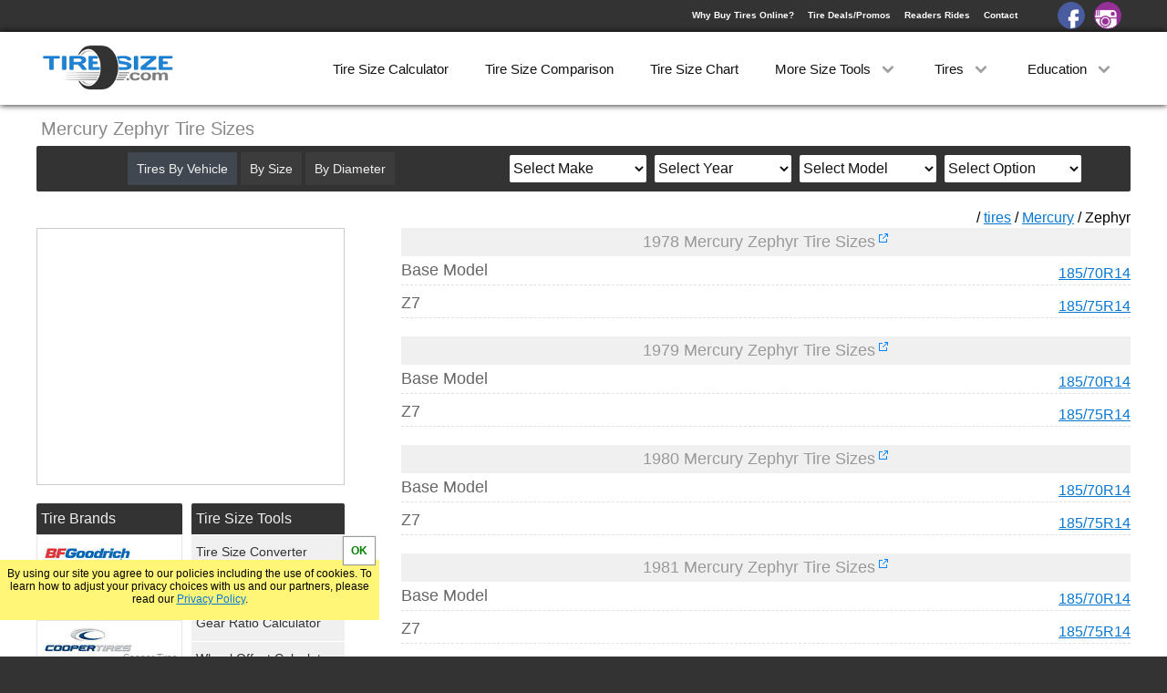

--- FILE ---
content_type: text/html; charset=utf-8
request_url: https://www.google.com/recaptcha/api2/aframe
body_size: 270
content:
<!DOCTYPE HTML><html><head><meta http-equiv="content-type" content="text/html; charset=UTF-8"></head><body><script nonce="8q6lrIB0lqRmzFXrAgB8Qw">/** Anti-fraud and anti-abuse applications only. See google.com/recaptcha */ try{var clients={'sodar':'https://pagead2.googlesyndication.com/pagead/sodar?'};window.addEventListener("message",function(a){try{if(a.source===window.parent){var b=JSON.parse(a.data);var c=clients[b['id']];if(c){var d=document.createElement('img');d.src=c+b['params']+'&rc='+(localStorage.getItem("rc::a")?sessionStorage.getItem("rc::b"):"");window.document.body.appendChild(d);sessionStorage.setItem("rc::e",parseInt(sessionStorage.getItem("rc::e")||0)+1);localStorage.setItem("rc::h",'1763351758781');}}}catch(b){}});window.parent.postMessage("_grecaptcha_ready", "*");}catch(b){}</script></body></html>

--- FILE ---
content_type: text/plain
request_url: https://www.google-analytics.com/j/collect?v=1&_v=j102&aip=1&a=496192351&t=pageview&_s=1&dl=https%3A%2F%2Ftiresize.com%2Ftires%2FMercury%2FZephyr%2F&ul=en-us%40posix&dt=Mercury%20Zephyr%20Tire%20Sizes&sr=1280x720&vp=1280x720&_u=YEBAAEABAAAAACAAo~&jid=854141381&gjid=399338353&cid=1996536738.1763351758&tid=UA-35107301-2&_gid=1172925710.1763351758&_r=1&_slc=1&z=664569419
body_size: -449
content:
2,cG-Q8HLE4XGT2